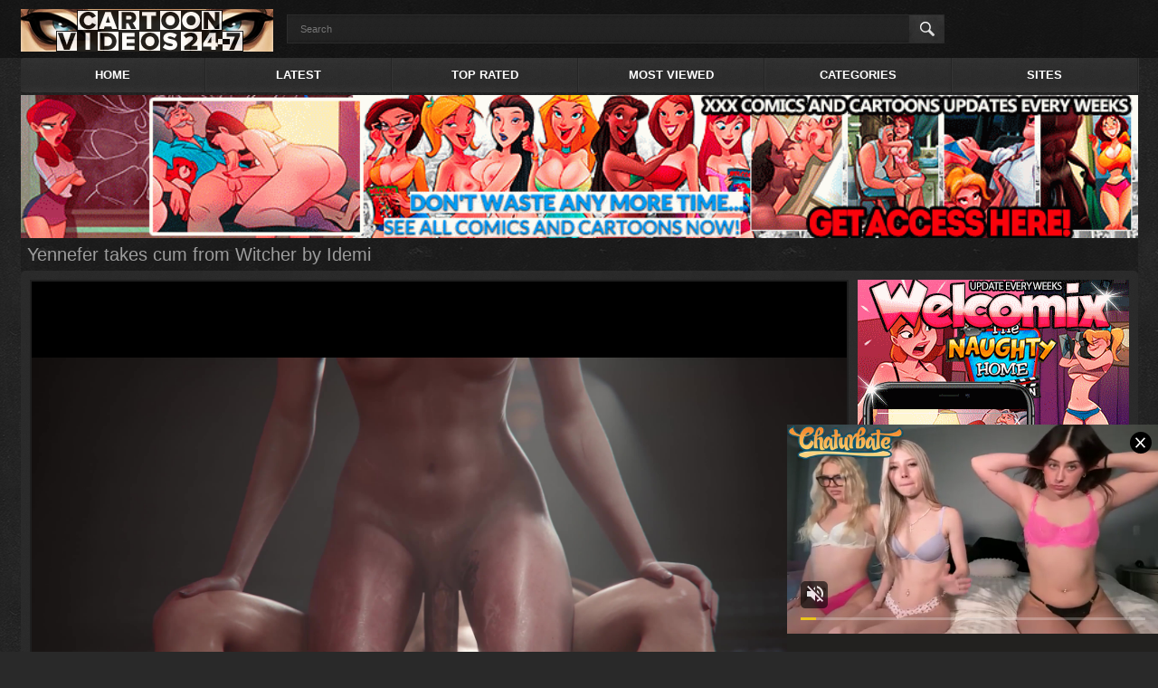

--- FILE ---
content_type: text/html
request_url: http://www.cartoonvideos247.com/videos/9821/yennefer-takes-cum-from-witcher-by-idemi/
body_size: 11312
content:
<!DOCTYPE html>
<html lang="">
<head>
	<title>
					Yennefer takes cum from Witcher by Idemi at cartoonvideos24/7.com
			</title>
	<meta http-equiv="Content-Type" content="text/html; charset=utf-8"/>
	<meta name="description" content="Yennefer takes cum from Witcher by Idemi"/>
	<meta name="keywords" content="3d Porn, Famous cartoon, Idemi-iam, idemi porn, cartoon sex, hardcore toon, Yennefer porn, Witcher 3d sex, yennefer, cum, witcher"/>
	<meta name="viewport" content="width=device-width, initial-scale=1">

	<link href="http://www.cartoonvideos247.com/styles/all-responsive.css?v=2.0" rel="stylesheet" type="text/css"/>
	<link href="http://www.cartoonvideos247.com/styles/jquery.fancybox.css?v=2.0" rel="stylesheet" type="text/css"/>

	<script>
		var pageContext = {
						videoId: '9821',						loginUrl: 'http://www.cartoonvideos247.com/login-required/'
		};
	</script>

				<link href="http://www.cartoonvideos247.com/videos/9821/yennefer-takes-cum-from-witcher-by-idemi/" rel="canonical"/>
	</head>
<body>
<div class="headerrr">
	<div class="header">
		<div class="logo">
			<a href="http://www.cartoonvideos247.com/"></a>
		</div>
		<div class="social-bookmarks">
							<!-- AddThis Button BEGIN -->
				<!-- AddThis Button END -->
					</div>
		<div class="search">
			<form id="search_form" action="http://www.cartoonvideos247.com/search/" method="get" data-url="http://www.cartoonvideos247.com/search/%QUERY%/">
				<span class="search-button">Search</span>
				<div class="search-text"><input type="text" name="q" placeholder="Search" value=""/></div>
			</form>
		</div>
	</div>
</div>
<div class="container">
	<nav>
		<div class="navigation">
			<button class="button">
				<span class="icon">
					<span class="ico-bar"></span>
					<span class="ico-bar"></span>
					<span class="ico-bar"></span>
				</span>
			</button>
						<ul class="primary">
				<li >
					<a href="http://www.cartoonvideos247.com/" id="item1">Home</a>
				</li>
				<li >
					<a href="http://www.cartoonvideos247.com/latest-updates/" id="item2">Latest</a>
				</li>
				<li >
					<a href="http://www.cartoonvideos247.com/top-rated/" id="item3">Top Rated</a>
				</li>
				<li >
					<a href="http://www.cartoonvideos247.com/most-popular/" id="item4">Most Viewed</a>
				</li>
													<li >
						<a href="http://www.cartoonvideos247.com/categories/" id="item6">Categories</a>
					</li>
													<li >
						<a href="http://www.cartoonvideos247.com/sites/" id="item7">Sites</a>
					</li>
																							</ul>
			<ul class="secondary">
							</ul>
		</div>
	</nav>
<div class="content">
		<noindex>
		<div class="topad">
			<a href="http://www.cartoonvideos247.com/link/cartoon-tube/" target="_self"><img src="http://www.cartoonvideos247.com/contents/content_sources/16/c1_wel939x120.gif" alt="Cartoon tube"></a>
		</div>
	</noindex>
<div class="headline">
	<h2>Yennefer takes cum from Witcher by Idemi</h2>
</div>

<div class="block-video">
	<div class="adv">
		<noindex>
			<div align="center"><a href="https://www.welcomix.com/preview/the-naughty-home-animation/?utm_source=hentaiwes&utm_medium=hentaiwes&utm_campaign=hentaiwes" target="_self"><img src="/images/welcomix300x250.gif" alt="cartoon porn" width="300" height="250" border="2"></a></div>
<br>
<div align="center">
<script async type="application/javascript" src="https://a.magsrv.com/ad-provider.js"></script> 
 <ins class="eas6a97888e" data-zoneid="2212549"></ins> 
 <script>(AdProvider = window.AdProvider || []).push({"serve": {}});</script>
</div>
<br>
<div align="center">
<script async type="application/javascript" src="https://a.magsrv.com/ad-provider.js"></script> 
 <ins class="eas6a97888e" data-zoneid="2212549"></ins> 
 <script>(AdProvider = window.AdProvider || []).push({"serve": {}});</script>
</div>
		</noindex>
	</div>
	<div class="video-holder">
		<div class="player">
			<div class="player-holder">
															<div class="player-wrap" style="width: 100%; height: 0; padding-bottom: 75%">
							<div id="kt_player" style="visibility: hidden;">
								<a href="http://adobe.com/go/getflashplayer">This page requires Adobe Flash Player</a>
							</div>
						</div>
						<script type="text/javascript" src="http://www.cartoonvideos247.com/player/kt_player.js?v=3.8.4"></script>
						<script type="text/javascript">
							/* <![CDATA[ */
															function getEmbed(width, height) {
									if (width && height) {
										return '<iframe width="' + width + '" height="' + height + '" src="http://www.cartoonvideos247.com/embed/9821" frameborder="0" allowfullscreen webkitallowfullscreen mozallowfullscreen oallowfullscreen msallowfullscreen></iframe>';
									}
									return '<iframe width="3840" height="2185" src="http://www.cartoonvideos247.com/embed/9821" frameborder="0" allowfullscreen webkitallowfullscreen mozallowfullscreen oallowfullscreen msallowfullscreen></iframe>';
								}
							
							var flashvars = {
																	video_id: '9821', 																	license_code: 'a0969ba6f77ee050dd744adc32822262', 																	video_url: 'http://www.cartoonvideos247.com/get_file/1/8a0887d70e99c5482a5f16cdf2d35f92/9000/9821/9821.mp4/', 																	postfix: '.mp4', 																	preview_url: 'http://www.cartoonvideos247.com/contents/videos_screenshots/9000/9821/preview.mp4.jpg', 																	skin: '2', 																	bt: '3', 																	hide_controlbar: '0', 																	adreplay: 'true', 																	embed: '1'															};
														var params = {allowfullscreen: 'true', allowscriptaccess: 'always'};
							kt_player('kt_player', 'http://www.cartoonvideos247.com/player/kt_player_3.8.4.swfx', '100%', '100%', flashvars, params);
							/* ]]> */
						</script>
												</div>
		</div>
					<noindex>
				<div class="sponsor">
					<a href="http://www.cartoonvideos247.com/link/cartoon-tube/" target="_self"><img src="http://www.cartoonvideos247.com/contents/content_sources/16/c2_wel939x120.gif" alt="Cartoon tube"></a>
				</div>
			</noindex>
				<div class="video-info">
			<div class="info-holder">
				<div class="info-buttons">
					<div class="rating-container">
													<a href="#like" class="rate-like" title="I like this video" data-video-id="9821" data-vote="5">I like this video</a>
		
												<div class="rating">
														
														
							<span class="voters" data-success="Thank you!" data-error="IP already voted">90% (2 votes)</span>
							<span class="scale-holder"><span class="scale" style="width:90%;" data-rating="4.5000" data-votes="2"></span></span>
						</div>
					</div>
			
					<div class="tabs-menu">
						<ul>
							<li><a href="#tab_video_info" class="toggle-button">Video Details</a></li>
															<li><a href="#tab_report_rrror" class="toggle-button">Report Video</a></li>
														<li><a href="#tab_screenshots" class="toggle-button">Screenshots</a></li>
							<li><a href="#tab_share" class="toggle-button">Share</a></li>
							<li><a href="#tab_comments" class="toggle-button">Comments (0)</a></li>
						</ul>
					</div>
				</div>
				<div id="tab_video_info" class="tab-content">
					<div class="block-details">
												<div class="info">
							<div class="item">
								<span>Duration: <em>0min 50sec</em></span>
								<span>Views: <em>3 213</em></span>
								<span>Submitted: <em>3 years ago</em></span>
															</div>
															<div class="item">
									Description:
									<em>Yennefer takes cum from Witcher by Idemi</em>
								</div>
																						<div class="item">
									Sponsored by:
																			<a href="http://www.cartoonvideos247.com/sites/cartoon-tube/">Cartoon tube</a>
																	</div>
																						<div class="item">
									Categories:
																			<a href="http://www.cartoonvideos247.com/categories/3d/">3d Porn</a>
																			<a href="http://www.cartoonvideos247.com/categories/famous-cartoon/">Famous cartoon</a>
																	</div>
																						<div class="item">
									Tags:
																			<a href="http://www.cartoonvideos247.com/tags/idemi-iam/">Idemi-iam</a>
																			<a href="http://www.cartoonvideos247.com/tags/idemi-porn/">idemi porn</a>
																			<a href="http://www.cartoonvideos247.com/tags/cartoon-sex/">cartoon sex</a>
																			<a href="http://www.cartoonvideos247.com/tags/hardcore-toon/">hardcore toon</a>
																			<a href="http://www.cartoonvideos247.com/tags/yennefer-porn/">Yennefer porn</a>
																			<a href="http://www.cartoonvideos247.com/tags/witcher-3d-sex/">Witcher 3d sex</a>
																			<a href="http://www.cartoonvideos247.com/tags/yennefer/">yennefer</a>
																			<a href="http://www.cartoonvideos247.com/tags/cum/">cum</a>
																			<a href="http://www.cartoonvideos247.com/tags/witcher/">witcher</a>
																	</div>
																																																																											</div>
					</div>
				</div>
									<div id="tab_report_rrror" class="tab-content hidden">
						<div class="block-flagging">
							<form method="post">
								<div class="generic-error hidden"></div>
								<div class="success hidden">Thank you! We appreciate your help.</div>
								<div class="block-radios">
									<div class="button-group">
										<label class="field-label">Report this video as</label>
																					<div class="row">
												<input type="radio" id="flag_inappropriate_video" name="flag_id" value="flag_inappropriate_video" class="radio" >
												<label for="flag_inappropriate_video">Inappropriate</label>
											</div>
																					<div class="row">
												<input type="radio" id="flag_error_video" name="flag_id" value="flag_error_video" class="radio" >
												<label for="flag_error_video">Error (no video, no sound)</label>
											</div>
																					<div class="row">
												<input type="radio" id="flag_copyrighted_video" name="flag_id" value="flag_copyrighted_video" class="radio" >
												<label for="flag_copyrighted_video">Copyrighted material</label>
											</div>
																					<div class="row">
												<input type="radio" id="flag_other_video" name="flag_id" value="flag_other_video" class="radio" checked>
												<label for="flag_other_video">Other</label>
											</div>
																				<input type="hidden" name="action" value="flag"/>
										<input type="hidden" name="video_id" value="9821">
										<input type="submit" class="submit" value="Send">
									</div>
								</div>
								<div class="block-textarea">
									<label for="flag_message" class="field-label">Reason (optional)</label>
									<textarea id="flag_message" name="flag_message" rows="3" class="textarea" placeholder=""></textarea>
								</div>
							</form>
						</div>
					</div>
								<div id="tab_screenshots" class="tab-content hidden">
					<div class="block-screenshots">
																					<a href="http://www.cartoonvideos247.com/get_file/0/f4d7f3862c3cc4cc7e502e272d61b022/9000/9821/screenshots/1.jpg/" class="item" rel="screenshots" data-fancybox-type="image">
									<img class="thumb lazy-load" data-original="http://www.cartoonvideos247.com/contents/videos_screenshots/9000/9821/180x135/1.jpg" width="180" height="135">
								</a>
																												<a href="http://www.cartoonvideos247.com/get_file/0/3079f636e3309c8ca3981957a241437a/9000/9821/screenshots/2.jpg/" class="item" rel="screenshots" data-fancybox-type="image">
									<img class="thumb lazy-load" data-original="http://www.cartoonvideos247.com/contents/videos_screenshots/9000/9821/180x135/2.jpg" width="180" height="135">
								</a>
																												<a href="http://www.cartoonvideos247.com/get_file/0/bd8dc3bba90e75bd14f02d49530e3a93/9000/9821/screenshots/3.jpg/" class="item" rel="screenshots" data-fancybox-type="image">
									<img class="thumb lazy-load" data-original="http://www.cartoonvideos247.com/contents/videos_screenshots/9000/9821/180x135/3.jpg" width="180" height="135">
								</a>
																												<a href="http://www.cartoonvideos247.com/get_file/0/e31f6667aee3dad2462ffcd3b523929b/9000/9821/screenshots/4.jpg/" class="item" rel="screenshots" data-fancybox-type="image">
									<img class="thumb lazy-load" data-original="http://www.cartoonvideos247.com/contents/videos_screenshots/9000/9821/180x135/4.jpg" width="180" height="135">
								</a>
																												<a href="http://www.cartoonvideos247.com/get_file/0/d5f1226a5e655f440ee5a71afdaa54ac/9000/9821/screenshots/5.jpg/" class="item" rel="screenshots" data-fancybox-type="image">
									<img class="thumb lazy-load" data-original="http://www.cartoonvideos247.com/contents/videos_screenshots/9000/9821/180x135/5.jpg" width="180" height="135">
								</a>
																		</div>
				</div>
				<div id="tab_share" class="tab-content hidden">
					<div class="block-share">
						<form>
							<div class="row">
								<label for="share_link" class="field-label">Link to this video</label>
								<div class="block-bookmarks">
																										</div>
								<input type="text" id="share_link" class="textfield middle" value="http://www.cartoonvideos247.com/videos/9821/yennefer-takes-cum-from-witcher-by-idemi/" readonly>
							</div>
							<div class="row">
								<label for="share_bb_code" class="field-label">BB code</label>
								<input type="text" id="share_bb_code" class="textfield" value="[url=http://www.cartoonvideos247.com/videos/9821/yennefer-takes-cum-from-witcher-by-idemi/]Yennefer takes cum from Witcher by Idemi[/url]" readonly>
							</div>
															<div class="row">
									<label for="share_embed_code" class="field-label">Embed code</label>
									<input type="text" id="share_embed_code" class="textfield embed-code" value="" readonly>
								</div>
																	<div class="row">
										<label class="field-label">Embed size</label>
										<div class="block-size">
																						<a class="embed-button" href="#embed_400x228" data-embed-size="400x228">400x228</a>
																						<a class="embed-button" href="#embed_480x273" data-embed-size="480x273">480x273</a>
																						<a class="embed-button" href="#embed_640x364" data-embed-size="640x364">640x364</a>
																						<a class="embed-button" href="#embed_960x546" data-embed-size="960x546">960x546</a>
											<a class="embed-button embed-button-custom" href="#embed_custom" data-embed-size="3840x2185">Custom: <span class="embed-code-custom-width-label">3840</span>x<span class="embed-code-custom-height-label">2185</span></a>
											<div class="custom-size">
												<label for="share_embed_code_width" class="field-label">Embed size</label>
												<input type="text" id="share_embed_code_width" value="3840" class="textfield embed-code-custom-width">
												<label for="share_embed_code_height">x</label>
												<input type="text" id="share_embed_code_height" value="2185" class="textfield embed-code-custom-height">
											</div>
										</div>
									</div>
																					</form>
					</div>
				</div>
				<div id="tab_comments" class="tab-content hidden">
						
<div class="block-comments" data-block-id="video_comments_video_comments">
	<form method="post">
									<a href="#add_comment" class="toggle-button">Add comment</a>
							<label class="field-label">Comments</label>
		<span class="hint">
											Be the first one to comment!
					</span>

					<div class="success hidden">
				Thank you! Your comment has been submitted for review.
			</div>
			<div class="block-new-comment">
				<div class="generic-error hidden"></div>
				<div>
											<div class="row">
							<label for="comment_username" class="field-label">Your name</label>
							<input type="text" id="comment_username" name="anonymous_username" maxlength="30" class="textfield" placeholder="optional, please enter name to make your comment personalized"/>
						</div>
										<div class="row">
						<label for="comment_message" class="field-label required">Comment</label>
													<div class="smileys-support">
								<div class="smileys-bar">
	<img data-src="http://www.cartoonvideos247.com/images/emoticons/smile.png" alt=":)"/>
	<img data-src="http://www.cartoonvideos247.com/images/emoticons/cool.png" alt="8-)"/>
	<img data-src="http://www.cartoonvideos247.com/images/emoticons/cwy.png" alt=";("/>
	<img data-src="http://www.cartoonvideos247.com/images/emoticons/grin.png" alt=":D"/>
	<img data-src="http://www.cartoonvideos247.com/images/emoticons/sad.png" alt=":("/>
	<img data-src="http://www.cartoonvideos247.com/images/emoticons/shocked.png" alt=":O"/>
	<img data-src="http://www.cartoonvideos247.com/images/emoticons/tongue.png" alt=":P"/>
	<img data-src="http://www.cartoonvideos247.com/images/emoticons/wink.png" alt=";)"/>
	<img data-src="http://www.cartoonvideos247.com/images/emoticons/heart.png" alt=":heart:"/>
	<img data-src="http://www.cartoonvideos247.com/images/emoticons/ermm.png" alt=":ermm:"/>
	<img data-src="http://www.cartoonvideos247.com/images/emoticons/angel.png" alt=":angel:"/>
	<img data-src="http://www.cartoonvideos247.com/images/emoticons/angry.png" alt=":angry:"/>
	<img data-src="http://www.cartoonvideos247.com/images/emoticons/alien.png" alt=":alien:"/>
	<img data-src="http://www.cartoonvideos247.com/images/emoticons/blink.png" alt=":blink:"/>
	<img data-src="http://www.cartoonvideos247.com/images/emoticons/blush.png" alt=":blush:"/>
	<img data-src="http://www.cartoonvideos247.com/images/emoticons/cheerful.png" alt=":cheerful:"/>
	<img data-src="http://www.cartoonvideos247.com/images/emoticons/devil.png" alt=":devil:"/>
	<img data-src="http://www.cartoonvideos247.com/images/emoticons/dizzy.png" alt=":dizzy:"/>
	<img data-src="http://www.cartoonvideos247.com/images/emoticons/getlost.png" alt=":getlost:"/>
	<img data-src="http://www.cartoonvideos247.com/images/emoticons/happy.png" alt=":happy:"/>
	<img data-src="http://www.cartoonvideos247.com/images/emoticons/kissing.png" alt=":kissing:"/>
	<img data-src="http://www.cartoonvideos247.com/images/emoticons/ninja.png" alt=":ninja:"/>
	<img data-src="http://www.cartoonvideos247.com/images/emoticons/pinch.png" alt=":pinch:"/>
	<img data-src="http://www.cartoonvideos247.com/images/emoticons/pouty.png" alt=":pouty:"/>
	<img data-src="http://www.cartoonvideos247.com/images/emoticons/sick.png" alt=":sick:"/>
	<img data-src="http://www.cartoonvideos247.com/images/emoticons/sideways.png" alt=":sideways:"/>
	<img data-src="http://www.cartoonvideos247.com/images/emoticons/silly.png" alt=":silly:"/>
	<img data-src="http://www.cartoonvideos247.com/images/emoticons/sleeping.png" alt=":sleeping:"/>
	<img data-src="http://www.cartoonvideos247.com/images/emoticons/unsure.png" alt=":unsure:"/>
	<img data-src="http://www.cartoonvideos247.com/images/emoticons/w00t.png" alt=":woot:"/>
	<img data-src="http://www.cartoonvideos247.com/images/emoticons/wassat.png" alt=":wassat:"/>
</div>								<textarea class="textarea" id="comment_message" name="comment" rows="3" placeholder=""></textarea>
								<div class="field-error down"></div>
							</div>
											</div>
					<div class="bottom">
													<input type="hidden" name="action" value="add_comment"/>
							<input type="hidden" name="video_id" value="9821">
							<input type="submit" class="submit" value="Send">
											</div>
				</div>
			</div>
			</form>

	<div class="list-comments hidden">
	<div class="margin-fix" id="video_comments_video_comments_items">
			</div>
</div></div>


				</div>
			</div>
		</div>
	</div>
</div>

<script type="text/javascript">
    var exoOpts = {
        // postroll: {},
        // pause: { padding: 1 },
        // offsetY: +40,
        idzone_300x250 : 3711327,
        preroll: {},
        show_thumb: 1
    };
</script>
<script type="text/javascript" src="https://a.exosrv.com/invideo.js"></script>
	<div class="related-videos" id="list_videos_related_videos">
	<ul class="list-sort" id="list_videos_related_videos_filter_list">
					<li><span>Related Videos</span></li>
		
		
									<li><a data-action="ajax" data-container-id="list_videos_related_videos_filter_list" data-block-id="list_videos_related_videos" data-parameters="mode_related:1">More Videos from Cartoon tube</a></li>
						</ul>
			
<div class="box">
	<div class="list-videos">
		<div class="margin-fix" id="list_videos_related_videos_items">
																		<div class="item  ">
						<a href="http://www.cartoonvideos247.com/videos/1194/dota-2-mega-compilation-part-5-9/" title="Dota 2 mega compilation part 5/9" data-rt="1:666b145e147500c0e495436f30b65f53:0:1194:1">
							<div class="img">
																	<img class="thumb lazy-load" data-original="http://www.cartoonvideos247.com/contents/videos_screenshots/1000/1194/180x135/1.jpg" alt="Dota 2 mega compilation part 5/9" data-cnt="5" width="180" height="135"/>
																																											<span class="ico-fav-0 " title="Add to Favourites" data-fav-video-id="1194" data-fav-type="0"></span>
																			<span class="ico-fav-1 " title="Watch Later" data-fav-video-id="1194" data-fav-type="1"></span>
																								</div>
							<strong class="title">
																	Dota 2 mega compilation part 5/9
															</strong>
							<div class="wrap">
								<div class="duration">7m:20s</div>

																								<div class="rating positive">
									98%
								</div>
							</div>
							<div class="wrap">
																								<div class="added"><em>10 years ago</em></div>
								<div class="views">10 412</div>
							</div>
						</a>
											</div>
									<div class="item  ">
						<a href="http://www.cartoonvideos247.com/videos/1291/punishment-to-the-thief-girl-hottest-3d-anime-sex-clips/" title="Punishment to the Thief Girl! - Hottest 3D anime sex clips" data-rt="2:666b145e147500c0e495436f30b65f53:0:1291:1">
							<div class="img">
																	<img class="thumb lazy-load" data-original="http://www.cartoonvideos247.com/contents/videos_screenshots/1000/1291/180x135/1.jpg" alt="Punishment to the Thief Girl! - Hottest 3D anime sex clips" data-cnt="5" width="180" height="135"/>
																																											<span class="ico-fav-0 " title="Add to Favourites" data-fav-video-id="1291" data-fav-type="0"></span>
																			<span class="ico-fav-1 " title="Watch Later" data-fav-video-id="1291" data-fav-type="1"></span>
																								</div>
							<strong class="title">
																	Punishment to the Thief Girl! - Hottest 3D anime sex...
															</strong>
							<div class="wrap">
								<div class="duration">10m:47s</div>

																								<div class="rating positive">
									99%
								</div>
							</div>
							<div class="wrap">
																								<div class="added"><em>10 years ago</em></div>
								<div class="views">28 558</div>
							</div>
						</a>
											</div>
									<div class="item  ">
						<a href="http://www.cartoonvideos247.com/videos/10594/jean-gets-rizzed-by-tenaciousdragk/" title="Jean gets Rizzed by TenaciousDragk" data-rt="3:666b145e147500c0e495436f30b65f53:0:10594:1">
							<div class="img">
																	<img class="thumb lazy-load" data-original="http://www.cartoonvideos247.com/contents/videos_screenshots/10000/10594/180x135/3.jpg" alt="Jean gets Rizzed by TenaciousDragk" data-cnt="5" width="180" height="135"/>
																																											<span class="ico-fav-0 " title="Add to Favourites" data-fav-video-id="10594" data-fav-type="0"></span>
																			<span class="ico-fav-1 " title="Watch Later" data-fav-video-id="10594" data-fav-type="1"></span>
																								</div>
							<strong class="title">
																	Jean gets Rizzed by TenaciousDragk
															</strong>
							<div class="wrap">
								<div class="duration">2m:33s</div>

																								<div class="rating positive">
									80%
								</div>
							</div>
							<div class="wrap">
																								<div class="added"><em>8 months ago</em></div>
								<div class="views">1 501</div>
							</div>
						</a>
											</div>
									<div class="item  ">
						<a href="http://www.cartoonvideos247.com/videos/7134/moana-and-maui-a-taste-of-hawaii/" title="Moana and Maui - A Taste of Hawaii" data-rt="4:666b145e147500c0e495436f30b65f53:0:7134:1">
							<div class="img">
																	<img class="thumb lazy-load" data-original="http://www.cartoonvideos247.com/contents/videos_screenshots/7000/7134/180x135/5.jpg" alt="Moana and Maui - A Taste of Hawaii" data-cnt="5" width="180" height="135"/>
																																											<span class="ico-fav-0 " title="Add to Favourites" data-fav-video-id="7134" data-fav-type="0"></span>
																			<span class="ico-fav-1 " title="Watch Later" data-fav-video-id="7134" data-fav-type="1"></span>
																								</div>
							<strong class="title">
																	Moana and Maui - A Taste of Hawaii
															</strong>
							<div class="wrap">
								<div class="duration">0m:53s</div>

																								<div class="rating positive">
									99%
								</div>
							</div>
							<div class="wrap">
																								<div class="added"><em>8 years ago</em></div>
								<div class="views">57 274</div>
							</div>
						</a>
											</div>
									<div class="item  ">
						<a href="http://www.cartoonvideos247.com/videos/10271/ride-on-big-cock-ryan-reos-by-lazy-procrastinator/" title="Ride on big cock, Ryan Reos by Lazy Procrastinator" data-rt="5:666b145e147500c0e495436f30b65f53:0:10271:1">
							<div class="img">
																	<img class="thumb lazy-load" data-original="http://www.cartoonvideos247.com/contents/videos_screenshots/10000/10271/180x135/3.jpg" alt="Ride on big cock, Ryan Reos by Lazy Procrastinator" data-cnt="5" width="180" height="135"/>
																																											<span class="ico-fav-0 " title="Add to Favourites" data-fav-video-id="10271" data-fav-type="0"></span>
																			<span class="ico-fav-1 " title="Watch Later" data-fav-video-id="10271" data-fav-type="1"></span>
																								</div>
							<strong class="title">
																	Ride on big cock, Ryan Reos by Lazy Procrastinator
															</strong>
							<div class="wrap">
								<div class="duration">0m:20s</div>

																								<div class="rating positive">
									80%
								</div>
							</div>
							<div class="wrap">
																								<div class="added"><em>2 years ago</em></div>
								<div class="views">2 186</div>
							</div>
						</a>
											</div>
									<div class="item  ">
						<a href="http://www.cartoonvideos247.com/videos/1183/meido-san-hottest-3d-anime-sex-videos/" title="Meido-san - Hottest 3D anime sex videos" data-rt="6:666b145e147500c0e495436f30b65f53:0:1183:1">
							<div class="img">
																	<img class="thumb lazy-load" data-original="http://www.cartoonvideos247.com/contents/videos_screenshots/1000/1183/180x135/3.jpg" alt="Meido-san - Hottest 3D anime sex videos" data-cnt="5" width="180" height="135"/>
																																											<span class="ico-fav-0 " title="Add to Favourites" data-fav-video-id="1183" data-fav-type="0"></span>
																			<span class="ico-fav-1 " title="Watch Later" data-fav-video-id="1183" data-fav-type="1"></span>
																								</div>
							<strong class="title">
																	Meido-san - Hottest 3D anime sex videos
															</strong>
							<div class="wrap">
								<div class="duration">12m:08s</div>

																								<div class="rating positive">
									97%
								</div>
							</div>
							<div class="wrap">
																								<div class="added"><em>10 years ago</em></div>
								<div class="views">6 316</div>
							</div>
						</a>
											</div>
									<div class="item  ">
						<a href="http://www.cartoonvideos247.com/videos/10078/wonder-woman-interrogates-harley-by-justausernamesfm/" title="Wonder Woman &#34;interrogates&#34; Harley by justausernamesfm" data-rt="7:666b145e147500c0e495436f30b65f53:0:10078:1">
							<div class="img">
																	<img class="thumb lazy-load" data-original="http://www.cartoonvideos247.com/contents/videos_screenshots/10000/10078/180x135/2.jpg" alt="Wonder Woman &#34;interrogates&#34; Harley by justausernamesfm" data-cnt="5" width="180" height="135"/>
																																											<span class="ico-fav-0 " title="Add to Favourites" data-fav-video-id="10078" data-fav-type="0"></span>
																			<span class="ico-fav-1 " title="Watch Later" data-fav-video-id="10078" data-fav-type="1"></span>
																								</div>
							<strong class="title">
																	Wonder Woman &#34;interrogates&#34; Harley by justau...
															</strong>
							<div class="wrap">
								<div class="duration">0m:16s</div>

																								<div class="rating positive">
									93%
								</div>
							</div>
							<div class="wrap">
																								<div class="added"><em>2 years ago</em></div>
								<div class="views">3 838</div>
							</div>
						</a>
											</div>
									<div class="item  ">
						<a href="http://www.cartoonvideos247.com/videos/1345/umemaro-lewd-consultation-room-crazy-3d-anime-xxx-clips/" title="Umemaro - Lewd Consultation Room - Crazy 3D anime xxx clips" data-rt="8:666b145e147500c0e495436f30b65f53:0:1345:1">
							<div class="img">
																	<img class="thumb lazy-load" data-original="http://www.cartoonvideos247.com/contents/videos_screenshots/1000/1345/180x135/2.jpg" alt="Umemaro - Lewd Consultation Room - Crazy 3D anime xxx clips" data-cnt="5" width="180" height="135"/>
																																											<span class="ico-fav-0 " title="Add to Favourites" data-fav-video-id="1345" data-fav-type="0"></span>
																			<span class="ico-fav-1 " title="Watch Later" data-fav-video-id="1345" data-fav-type="1"></span>
																								</div>
							<strong class="title">
																	Umemaro - Lewd Consultation Room - Crazy 3D anime xx...
															</strong>
							<div class="wrap">
								<div class="duration">12m:00s</div>

																								<div class="rating positive">
									99%
								</div>
							</div>
							<div class="wrap">
																								<div class="added"><em>10 years ago</em></div>
								<div class="views">15 913</div>
							</div>
						</a>
											</div>
									<div class="item  ">
						<a href="http://www.cartoonvideos247.com/videos/10103/vicky-gives-a-bj-on-the-floor-by-blenderknight/" title="Vicky gives a BJ on the floor by BlenderKnight" data-rt="9:666b145e147500c0e495436f30b65f53:0:10103:1">
							<div class="img">
																	<img class="thumb lazy-load" data-original="http://www.cartoonvideos247.com/contents/videos_screenshots/10000/10103/180x135/1.jpg" alt="Vicky gives a BJ on the floor by BlenderKnight" data-cnt="5" width="180" height="135"/>
																																											<span class="ico-fav-0 " title="Add to Favourites" data-fav-video-id="10103" data-fav-type="0"></span>
																			<span class="ico-fav-1 " title="Watch Later" data-fav-video-id="10103" data-fav-type="1"></span>
																								</div>
							<strong class="title">
																	Vicky gives a BJ on the floor by BlenderKnight
															</strong>
							<div class="wrap">
								<div class="duration">2m:15s</div>

																								<div class="rating positive">
									80%
								</div>
							</div>
							<div class="wrap">
																								<div class="added"><em>2 years ago</em></div>
								<div class="views">3 704</div>
							</div>
						</a>
											</div>
									<div class="item  ">
						<a href="http://www.cartoonvideos247.com/videos/206/grown-up-gwen-from-ben-10-finds-a-suitable-dick/" title="Grown up Gwen from Ben 10 finds a suitable dick" data-rt="10:666b145e147500c0e495436f30b65f53:0:206:1">
							<div class="img">
																	<img class="thumb lazy-load" data-original="http://www.cartoonvideos247.com/contents/videos_screenshots/0/206/180x135/1.jpg" alt="Grown up Gwen from Ben 10 finds a suitable dick" data-cnt="5" width="180" height="135"/>
																																											<span class="ico-fav-0 " title="Add to Favourites" data-fav-video-id="206" data-fav-type="0"></span>
																			<span class="ico-fav-1 " title="Watch Later" data-fav-video-id="206" data-fav-type="1"></span>
																								</div>
							<strong class="title">
																	Grown up Gwen from Ben 10 finds a suitable dick
															</strong>
							<div class="wrap">
								<div class="duration">1m:16s</div>

																								<div class="rating positive">
									98%
								</div>
							</div>
							<div class="wrap">
																								<div class="added"><em>10 years ago</em></div>
								<div class="views">19 685</div>
							</div>
						</a>
											</div>
									<div class="item  ">
						<a href="http://www.cartoonvideos247.com/videos/8987/brigitte-puts-tracer-in-the-machine-by-baron-strap/" title="Brigitte Puts Tracer in the Machine by Baron Strap" data-rt="11:666b145e147500c0e495436f30b65f53:0:8987:1">
							<div class="img">
																	<img class="thumb lazy-load" data-original="http://www.cartoonvideos247.com/contents/videos_screenshots/8000/8987/180x135/4.jpg" alt="Brigitte Puts Tracer in the Machine by Baron Strap" data-cnt="5" width="180" height="135"/>
																																											<span class="ico-fav-0 " title="Add to Favourites" data-fav-video-id="8987" data-fav-type="0"></span>
																			<span class="ico-fav-1 " title="Watch Later" data-fav-video-id="8987" data-fav-type="1"></span>
																								</div>
							<strong class="title">
																	Brigitte Puts Tracer in the Machine by Baron Strap
															</strong>
							<div class="wrap">
								<div class="duration">3m:23s</div>

																								<div class="rating positive">
									95%
								</div>
							</div>
							<div class="wrap">
																								<div class="added"><em>5 years ago</em></div>
								<div class="views">9 396</div>
							</div>
						</a>
											</div>
									<div class="item  ">
						<a href="http://www.cartoonvideos247.com/videos/7308/mila-red-riding-hood-part1/" title="Mila Red Riding Hood, part1" data-rt="12:666b145e147500c0e495436f30b65f53:0:7308:1">
							<div class="img">
																	<img class="thumb lazy-load" data-original="http://www.cartoonvideos247.com/contents/videos_screenshots/7000/7308/180x135/2.jpg" alt="Mila Red Riding Hood, part1" data-cnt="5" width="180" height="135"/>
																																											<span class="ico-fav-0 " title="Add to Favourites" data-fav-video-id="7308" data-fav-type="0"></span>
																			<span class="ico-fav-1 " title="Watch Later" data-fav-video-id="7308" data-fav-type="1"></span>
																								</div>
							<strong class="title">
																	Mila Red Riding Hood, part1
															</strong>
							<div class="wrap">
								<div class="duration">6m:28s</div>

																								<div class="rating positive">
									96%
								</div>
							</div>
							<div class="wrap">
																								<div class="added"><em>8 years ago</em></div>
								<div class="views">9 104</div>
							</div>
						</a>
											</div>
																</div>
	</div>
</div></div>
</div>

	<div class="footer-margin">
					<div class="content">
				<noindex>
					<div class="box bottom-adv">
						<center>
<table><tr>
<td><script async type="application/javascript" src="https://a.magsrv.com/ad-provider.js"></script><ins class="eas6a97888e2" data-zoneid="2212549"></ins><script>(AdProvider = window.AdProvider || []).push({"serve": {}});</script></td>
<td><script async type="application/javascript" src="https://a.magsrv.com/ad-provider.js"></script><ins class="eas6a97888e2" data-zoneid="2212549"></ins><script>(AdProvider = window.AdProvider || []).push({"serve": {}});</script></td>
<td><script async type="application/javascript" src="https://a.magsrv.com/ad-provider.js"></script><ins class="eas6a97888e2" data-zoneid="2212549"></ins><script>(AdProvider = window.AdProvider || []).push({"serve": {}});</script></td>
</tr></table>
</center>
					</div>
				</noindex>
			</div>
			</div>
</div>

<div class="footer">
	<div class="footer-wrap">
		<ul class="nav">
			<li><a href="http://www.cartoonvideos247.com/">Home</a></li>
		
			<li><a data-href="http://www.cartoonvideos247.com/invite/" data-fancybox="ajax">Invite a Friend</a></li>
			<li><a data-href="http://www.cartoonvideos247.com/feedback/" data-fancybox="ajax">Support</a></li>
		
			<li><a href="http://www.cartoonvideos247.com/dmca/">DMCA</a></li>
			<li><a href="/2257.shtml">2257</a></li>
		</ul>
	</div>
	<script src="http://www.cartoonvideos247.com/js/main.min.js?v=2.0"></script>
</div>

<!-- u11gmg8e8e4p7f6r -->
<script type="application/javascript">
(function() {

    //version 4.0.0

    var adConfig = {
    "ads_host": "a.pemsrv.com",
    "syndication_host": "s.pemsrv.com",
    "idzone": 2212547,
    "popup_fallback": true,
    "popup_force": false,
    "chrome_enabled": true,
    "new_tab": true,
    "frequency_period": 720,
    "frequency_count": 1,
    "trigger_method": 3,
    "trigger_class": "",
    "trigger_delay": 0,
    "capping_enabled": false,
    "tcf_enabled": true,
    "only_inline": false
};

window.document.querySelectorAll||(document.querySelectorAll=document.body.querySelectorAll=Object.querySelectorAll=function(e,o,t,i,n){var r=document,a=r.createStyleSheet();for(n=r.all,o=[],t=(e=e.replace(/\[for\b/gi,"[htmlFor").split(",")).length;t--;){for(a.addRule(e[t],"k:v"),i=n.length;i--;)n[i].currentStyle.k&&o.push(n[i]);a.removeRule(0)}return o});var popMagic={version:4,cookie_name:"",url:"",config:{},open_count:0,top:null,browser:null,venor_loaded:!1,venor:!1,tcfData:null,configTpl:{ads_host:"",syndication_host:"",idzone:"",frequency_period:720,frequency_count:1,trigger_method:1,trigger_class:"",popup_force:!1,popup_fallback:!1,chrome_enabled:!0,new_tab:!1,cat:"",tags:"",el:"",sub:"",sub2:"",sub3:"",only_inline:!1,trigger_delay:0,capping_enabled:!0,tcf_enabled:!1,cookieconsent:!0,should_fire:function(){return!0}},init:function(e){if(void 0!==e.idzone&&e.idzone){void 0===e.customTargeting&&(e.customTargeting=[]),window.customTargeting=e.customTargeting||null;var o=Object.keys(e.customTargeting).filter((function(e){return e.search("ex_")>=0}));for(var t in o.length&&o.forEach(function(e){return this.configTpl[e]=null}.bind(this)),this.configTpl)Object.prototype.hasOwnProperty.call(this.configTpl,t)&&(void 0!==e[t]?this.config[t]=e[t]:this.config[t]=this.configTpl[t]);if(void 0!==this.config.idzone&&""!==this.config.idzone){!0!==this.config.only_inline&&this.loadHosted();var i=this;this.checkTCFConsent((function(){"complete"===document.readyState?i.preparePop():i.addEventToElement(window,"load",i.preparePop)}))}}},getCountFromCookie:function(){if(!this.config.cookieconsent)return 0;var e=popMagic.getCookie(popMagic.cookie_name),o=void 0===e?0:parseInt(e);return isNaN(o)&&(o=0),o},getLastOpenedTimeFromCookie:function(){var e=popMagic.getCookie(popMagic.cookie_name),o=null;if(void 0!==e){var t=e.split(";")[1];o=t>0?parseInt(t):0}return isNaN(o)&&(o=null),o},shouldShow:function(){if(!popMagic.config.capping_enabled){var e=!0,o=popMagic.config.should_fire;try{"function"==typeof o&&(e=Boolean(o()))}catch(e){console.error("Error executing should fire callback function:",e)}return e&&0===popMagic.open_count}if(popMagic.open_count>=popMagic.config.frequency_count)return!1;var t=popMagic.getCountFromCookie(),i=popMagic.getLastOpenedTimeFromCookie(),n=Math.floor(Date.now()/1e3),r=i+popMagic.config.trigger_delay;return!(i&&r>n)&&(popMagic.open_count=t,!(t>=popMagic.config.frequency_count))},venorShouldShow:function(){return popMagic.venor_loaded&&"0"===popMagic.venor},setAsOpened:function(e){var o=e?e.target||e.srcElement:null,t={id:"",tagName:"",classes:"",text:"",href:"",elm:""};void 0!==o&&null!=o&&(t={id:void 0!==o.id&&null!=o.id?o.id:"",tagName:void 0!==o.tagName&&null!=o.tagName?o.tagName:"",classes:void 0!==o.classList&&null!=o.classList?o.classList:"",text:void 0!==o.outerText&&null!=o.outerText?o.outerText:"",href:void 0!==o.href&&null!=o.href?o.href:"",elm:o});var i=new CustomEvent("creativeDisplayed-"+popMagic.config.idzone,{detail:t});if(document.dispatchEvent(i),popMagic.config.capping_enabled){var n=1;n=0!==popMagic.open_count?popMagic.open_count+1:popMagic.getCountFromCookie()+1;var r=Math.floor(Date.now()/1e3);popMagic.config.cookieconsent&&popMagic.setCookie(popMagic.cookie_name,n+";"+r,popMagic.config.frequency_period)}else++popMagic.open_count},loadHosted:function(){var e=document.createElement("script");for(var o in e.type="application/javascript",e.async=!0,e.src="//"+this.config.ads_host+"/popunder1000.js",e.id="popmagicldr",this.config)Object.prototype.hasOwnProperty.call(this.config,o)&&"ads_host"!==o&&"syndication_host"!==o&&e.setAttribute("data-exo-"+o,this.config[o]);var t=document.getElementsByTagName("body").item(0);t.firstChild?t.insertBefore(e,t.firstChild):t.appendChild(e)},preparePop:function(){if("object"!=typeof exoJsPop101||!Object.prototype.hasOwnProperty.call(exoJsPop101,"add")){if(popMagic.top=self,popMagic.top!==self)try{top.document.location.toString()&&(popMagic.top=top)}catch(e){}if(popMagic.cookie_name="zone-cap-"+popMagic.config.idzone,popMagic.config.capping_enabled||(document.cookie=popMagic.cookie_name+"=;expires=Thu, 01 Jan 1970 00:00:01 GMT; path=/"),popMagic.shouldShow()){var e=new XMLHttpRequest;e.onreadystatechange=function(){e.readyState==XMLHttpRequest.DONE&&(popMagic.venor_loaded=!0,200==e.status?popMagic.venor=e.responseText:popMagic.venor="0")};var o="https:"!==document.location.protocol&&"http:"!==document.location.protocol?"https:":document.location.protocol;e.open("GET",o+"//"+popMagic.config.syndication_host+"/venor.php",!0);try{e.send()}catch(e){popMagic.venor_loaded=!0}}if(popMagic.buildUrl(),popMagic.browser=popMagic.browserDetector.getBrowserInfo(),popMagic.config.chrome_enabled||!popMagic.browser.isChrome){var t=popMagic.getPopMethod(popMagic.browser);popMagic.addEvent("click",t)}}},getPopMethod:function(e){return popMagic.config.popup_force||popMagic.config.popup_fallback&&e.isChrome&&e.version>=68&&!e.isMobile?popMagic.methods.popup:e.isMobile?popMagic.methods.default:e.isChrome?popMagic.methods.chromeTab:popMagic.methods.default},checkTCFConsent:function(e){if(this.config.tcf_enabled&&"function"==typeof window.__tcfapi){var o=this;window.__tcfapi("addEventListener",2,(function(t,i){i&&(o.tcfData=t,"tcloaded"!==t.eventStatus&&"useractioncomplete"!==t.eventStatus||(window.__tcfapi("removeEventListener",2,(function(){}),t.listenerId),e()))}))}else e()},buildUrl:function(){var e,o="https:"!==document.location.protocol&&"http:"!==document.location.protocol?"https:":document.location.protocol,t=top===self?document.URL:document.referrer,i={type:"inline",name:"popMagic",ver:this.version},n="";customTargeting&&Object.keys(customTargeting).length&&("object"==typeof customTargeting?Object.keys(customTargeting):customTargeting).forEach((function(o){"object"==typeof customTargeting?e=customTargeting[o]:Array.isArray(customTargeting)&&(e=scriptEl.getAttribute(o));var t=o.replace("data-exo-","");n+="&"+t+"="+e}));var r=this.tcfData&&this.tcfData.gdprApplies&&!0===this.tcfData.gdprApplies?1:0;this.url=o+"//"+this.config.syndication_host+"/v1/link.php?cat="+this.config.cat+"&idzone="+this.config.idzone+"&type=8&p="+encodeURIComponent(t)+"&sub="+this.config.sub+(""!==this.config.sub2?"&sub2="+this.config.sub2:"")+(""!==this.config.sub3?"&sub3="+this.config.sub3:"")+"&block=1&el="+this.config.el+"&tags="+this.config.tags+"&scr_info="+function(e){var o=e.type+"|"+e.name+"|"+e.ver;return encodeURIComponent(btoa(o))}(i)+n+"&gdpr="+r,this.tcfData&&this.tcfData.tcString?this.url+="&gdpr_consent="+encodeURIComponent(this.tcfData.tcString):this.url+="&cookieconsent="+this.config.cookieconsent},addEventToElement:function(e,o,t){e.addEventListener?e.addEventListener(o,t,!1):e.attachEvent?(e["e"+o+t]=t,e[o+t]=function(){e["e"+o+t](window.event)},e.attachEvent("on"+o,e[o+t])):e["on"+o]=e["e"+o+t]},getTriggerClasses:function(){var e,o=[];-1===popMagic.config.trigger_class.indexOf(",")?e=popMagic.config.trigger_class.split(" "):e=popMagic.config.trigger_class.replace(/\s/g,"").split(",");for(var t=0;t<e.length;t++)""!==e[t]&&o.push("."+e[t]);return o},addEvent:function(e,o){var t;if("3"!=popMagic.config.trigger_method)if("2"!=popMagic.config.trigger_method||""==popMagic.config.trigger_method)if("4"!=popMagic.config.trigger_method||""==popMagic.config.trigger_method)popMagic.addEventToElement(document,e,o);else{var n=popMagic.getTriggerClasses();popMagic.addEventToElement(document,e,(function(e){n.some((function(o){return null!==e.target.closest(o)}))||o.call(e.target,e)}))}else{var r=popMagic.getTriggerClasses();for(t=document.querySelectorAll(r.join(", ")),i=0;i<t.length;i++)popMagic.addEventToElement(t[i],e,o)}else for(t=document.querySelectorAll("a"),i=0;i<t.length;i++)popMagic.addEventToElement(t[i],e,o)},setCookie:function(e,o,t){if(!this.config.cookieconsent)return!1;t=parseInt(t,10);var i=new Date;i.setMinutes(i.getMinutes()+parseInt(t));var n=encodeURIComponent(o)+"; expires="+i.toUTCString()+"; path=/";document.cookie=e+"="+n},getCookie:function(e){if(!this.config.cookieconsent)return!1;var o,t,i,n=document.cookie.split(";");for(o=0;o<n.length;o++)if(t=n[o].substr(0,n[o].indexOf("=")),i=n[o].substr(n[o].indexOf("=")+1),(t=t.replace(/^\s+|\s+$/g,""))===e)return decodeURIComponent(i)},randStr:function(e,o){for(var t="",i=o||"ABCDEFGHIJKLMNOPQRSTUVWXYZabcdefghijklmnopqrstuvwxyz0123456789",n=0;n<e;n++)t+=i.charAt(Math.floor(Math.random()*i.length));return t},isValidUserEvent:function(e){return!(!("isTrusted"in e)||!e.isTrusted||"ie"===popMagic.browser.name||"safari"===popMagic.browser.name)||0!=e.screenX&&0!=e.screenY},isValidHref:function(e){if(void 0===e||""==e)return!1;return!/\s?javascript\s?:/i.test(e)},findLinkToOpen:function(e){var o=e,t=!1;try{for(var i=0;i<20&&!o.getAttribute("href")&&o!==document&&"html"!==o.nodeName.toLowerCase();)o=o.parentNode,i++;var n=o.getAttribute("target");n&&-1!==n.indexOf("_blank")||(t=o.getAttribute("href"))}catch(e){}return popMagic.isValidHref(t)||(t=!1),t||window.location.href},getPuId:function(){return"ok_"+Math.floor(89999999*Math.random()+1e7)},browserDetector:{browserDefinitions:[["firefox",/Firefox\/([0-9.]+)(?:\s|$)/],["opera",/Opera\/([0-9.]+)(?:\s|$)/],["opera",/OPR\/([0-9.]+)(:?\s|$)$/],["edge",/Edg(?:e|)\/([0-9._]+)/],["ie",/Trident\/7\.0.*rv:([0-9.]+)\).*Gecko$/],["ie",/MSIE\s([0-9.]+);.*Trident\/[4-7].0/],["ie",/MSIE\s(7\.0)/],["safari",/Version\/([0-9._]+).*Safari/],["chrome",/(?!Chrom.*Edg(?:e|))Chrom(?:e|ium)\/([0-9.]+)(:?\s|$)/],["chrome",/(?!Chrom.*OPR)Chrom(?:e|ium)\/([0-9.]+)(:?\s|$)/],["bb10",/BB10;\sTouch.*Version\/([0-9.]+)/],["android",/Android\s([0-9.]+)/],["ios",/Version\/([0-9._]+).*Mobile.*Safari.*/],["yandexbrowser",/YaBrowser\/([0-9._]+)/],["crios",/CriOS\/([0-9.]+)(:?\s|$)/]],isChromeOrChromium:function(){var e=window.navigator;if(void 0!==e.userAgentData){var o=e.userAgentData.brands,t=o.some((function(e){return"Google Chrome"===e.brand})),i=o.some((function(e){return"Chromium"===e.brand}))&&2===o.length;return t||i}var n=!!window.chrome,r=e.vendor,a=e.userAgent.toLowerCase();if(-1!==a.indexOf("crios"))return!0;var c=-1!==a.indexOf("edg"),p=!!window.opr||-1!==a.indexOf("opr"),s=!(!e.brave||!e.brave.isBrave),g=-1!==a.indexOf("vivaldi"),l=-1!==a.indexOf("yabrowser");return n&&"Google Inc."===r&&!c&&!p&&!s&&!g&&!l},getBrowserInfo:function(){var e=window.navigator.userAgent,o={name:"other",version:"1.0",versionNumber:1,isChrome:this.isChromeOrChromium(),isMobile:!!e.match(/Android|BlackBerry|iPhone|iPad|iPod|Opera Mini|IEMobile|WebOS|Windows Phone/i)};for(var t in this.browserDefinitions){var i=this.browserDefinitions[t];if(i[1].test(e)){var n=i[1].exec(e),r=n&&n[1].split(/[._]/).slice(0,3),a=Array.prototype.slice.call(r,1).join("")||"0";r&&r.length<3&&Array.prototype.push.apply(r,1===r.length?[0,0]:[0]),o.name=i[0],o.version=r.join("."),o.versionNumber=parseFloat(r[0]+"."+a);break}}return o}},methods:{default:function(e){if(!popMagic.shouldShow()||!popMagic.venorShouldShow()||!popMagic.isValidUserEvent(e))return!0;var o=e.target||e.srcElement,t=popMagic.findLinkToOpen(o);return window.open(t,"_blank"),popMagic.setAsOpened(e),popMagic.top.document.location=popMagic.url,void 0!==e.preventDefault&&(e.preventDefault(),e.stopPropagation()),!0},chromeTab:function(e){if(!popMagic.shouldShow()||!popMagic.venorShouldShow()||!popMagic.isValidUserEvent(e))return!0;if(void 0===e.preventDefault)return!0;e.preventDefault(),e.stopPropagation();var o=top.window.document.createElement("a"),t=e.target||e.srcElement;o.href=popMagic.findLinkToOpen(t),document.getElementsByTagName("body")[0].appendChild(o);var i=new MouseEvent("click",{bubbles:!0,cancelable:!0,view:window,screenX:0,screenY:0,clientX:0,clientY:0,ctrlKey:!0,altKey:!1,shiftKey:!1,metaKey:!0,button:0});i.preventDefault=void 0,o.dispatchEvent(i),o.parentNode.removeChild(o),window.open(popMagic.url,"_self"),popMagic.setAsOpened(e)},popup:function(e){if(!popMagic.shouldShow()||!popMagic.venorShouldShow()||!popMagic.isValidUserEvent(e))return!0;var o="";if(popMagic.config.popup_fallback&&!popMagic.config.popup_force){var t=Math.max(Math.round(.8*window.innerHeight),300);o="menubar=1,resizable=1,width="+Math.max(Math.round(.7*window.innerWidth),300)+",height="+t+",top="+(window.screenY+100)+",left="+(window.screenX+100)}var i=document.location.href,n=window.open(i,popMagic.getPuId(),o);setTimeout((function(){n.location.href=popMagic.url}),200),popMagic.setAsOpened(e),void 0!==e.preventDefault&&(e.preventDefault(),e.stopPropagation())}}};    popMagic.init(adConfig);
})();


</script>

<script async type="application/javascript" src="https://a.magsrv.com/ad-provider.js"></script> 
 <ins class="eas6a97888e31" data-zoneid="5584108"></ins> 
 <script>(AdProvider = window.AdProvider || []).push({"serve": {}});</script>
<!-- Histats.com  START (hidden counter)-->
<script type="text/javascript">document.write(unescape("%3Cscript src=%27http://s10.histats.com/js15.js%27 type=%27text/javascript%27%3E%3C/script%3E"));</script>
<a href="http://www.histats.com" target="_blank" title="web hit counter" ><script  type="text/javascript" >
try {Histats.start(1,3171953,4,0,0,0,"");
Histats.track_hits();} catch(err){};
</script></a>
<noscript><a href="http://www.histats.com" target="_blank"><img  src="http://sstatic1.histats.com/0.gif?3171953&101" alt="web hit counter" border="0"></a></noscript>
<!-- Histats.com  END  -->

</body>
</html>

--- FILE ---
content_type: application/xml; charset=utf-8
request_url: https://live.trmzum.com/vast.go?spaceid=11685313&subid=PR_exo_us_7816444_3dsexplus.com
body_size: 4113
content:
<?xml version="1.0" encoding="UTF-8"?><VAST version="3.0"> <Error><![CDATA[https://live.trmzum.com/vast.go?spaceid=11685313&act=error&code=[ERRORCODE]]]></Error><Ad id="1"><InLine><AdSystem>Admoxi</AdSystem><AdTitle><![CDATA[hand panty at 10k views [2960 tokens remaining]]]></AdTitle><Description><![CDATA[]]></Description><Impression><![CDATA[https://live.trmzum.com/vast.go?spaceid=11685313&act=logimp&xref=[base64]]]></Impression><Creatives><Creative sequence="1" id="1"><Linear skipoffset="00:00:05"><Duration>00:00:30</Duration><TrackingEvents><Tracking event="midpoint"><![CDATA[https://live.trmzum.com/vast.go?spaceid=11685313&act=midpoint&xref=[base64]]]></Tracking></TrackingEvents><VideoClicks><ClickThrough><![CDATA[https://live.trmzum.com/click.go?xref=[base64]]]></ClickThrough><ClickTracking></ClickTracking></VideoClicks><MediaFiles><MediaFile delivery="progressive" bitrate="505292" type="video/mp4"><![CDATA[https://cdn.trudigo.com/data/creatives/20298/925352.mp4]]></MediaFile><MediaFile delivery="streaming" bitrate="505292" type="application/x-mpegURL"><![CDATA[https://edge21-fra.live.mmcdn.com/live-hls/amlst:kenziesmithh-sd-6f555d0e16c10297b4ddd1a0f44475ed913e9937d7e95abf2bd6aa4d2ecff515_trns_h264/playlist.m3u8]]></MediaFile></MediaFiles></Linear></Creative></Creatives></InLine></Ad></VAST>